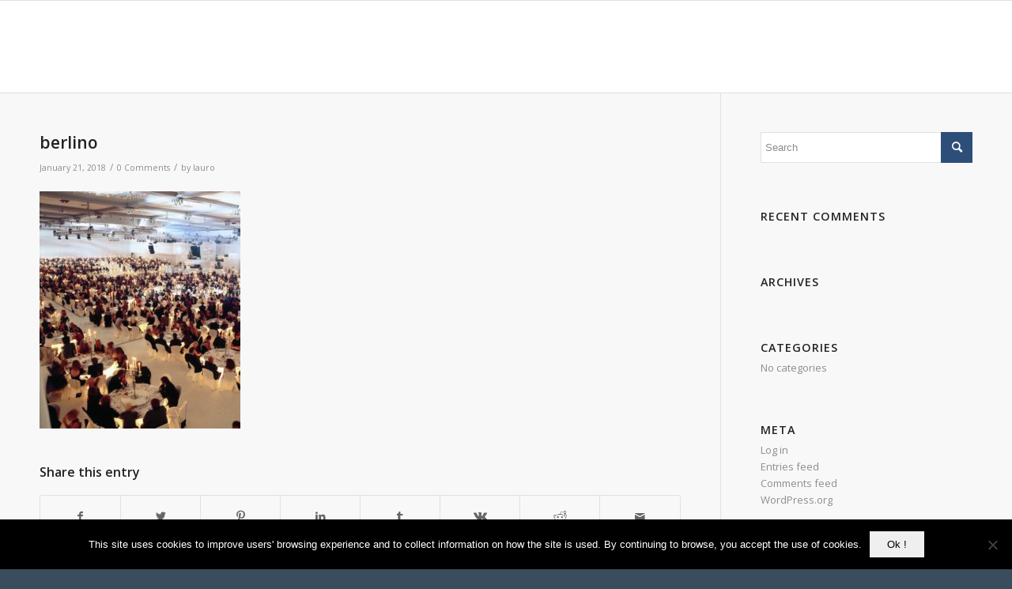

--- FILE ---
content_type: application/javascript
request_url: http://nabimeetings.com/wp-content/themes/enfold/config-templatebuilder/avia-shortcodes/slideshow_accordion/slideshow_accordion.js?ver=5.8.12
body_size: 2469
content:
(function($)
{
	"use strict";
// -------------------------------------------------------------------------------------------
// Aviaccordion Slideshow
//
// accordion slider script
// -------------------------------------------------------------------------------------------

	$.AviaccordionSlider  =  function(options, slider)
	{
	    this.$slider  	= $( slider );
	    this.$inner	  	= this.$slider.find('.aviaccordion-inner');
	    this.$slides	= this.$inner.find('.aviaccordion-slide');
	    this.$images	= this.$inner.find('.aviaccordion-image');
	    this.$last		= this.$slides.last();
	    this.$titles  	= this.$slider.find('.aviaccordion-preview');
	    this.$titlePos  = this.$slider.find('.aviaccordion-preview-title-pos');
	    this.$titleWrap = this.$slider.find('.aviaccordion-preview-title-wrap');
	    this.$win	  	= $( window );

	    if($.avia_utilities.supported.transition === undefined)
		{
			$.avia_utilities.supported.transition = $.avia_utilities.supports('transition');
		}

		this.browserPrefix 	= $.avia_utilities.supported.transition;
	    this.cssActive 		= this.browserPrefix !== false ? true : false;
	    this.transform3d	= document.documentElement.className.indexOf('avia_transform3d') !== -1 ? true : false;
		this.isMobile 		= $.avia_utilities.isMobile;
		this.property		= this.browserPrefix + 'transform',
		this.count			= this.$slides.length;
		this.open			= false;
		this.autoplay		= false;
		this.increaseTitle  = this.$slider.is(".aviaccordion-title-on-hover");
		// this.cssActive    = false; //testing no css3 browser

	    this._init( options );
	}

  	$.AviaccordionSlider.prototype =
    {
    	_init: function( options )
    	{
    		var _self = this;
    		_self.options = $.extend({}, options, this.$slider.data());
			 $.avia_utilities.preload({container: this.$slider , single_callback:  function(){ _self._kickOff(); }});
    	},

    	_kickOff: function()
    	{
    		var _self = this;

    		_self._calcMovement();
    		_self._bindEvents();
    		_self._showImages();
    		_self._autoplay();
    	},

    	_autoplay: function()
    	{
    		var _self = this;

    		if(_self.options.autoplay)
    		{
    			_self.autoplay = setInterval(function()
    			{
    				_self.open = _self.open === false ? 0 : _self.open + 1;
    				if(_self.open >= _self.count) _self.open = 0;
    				_self._move({}, _self.open);

    			}, _self.options.interval * 1000)
    		}
    	},

    	_showImages: function()
    	{
    		var _self = this, counter = 0, delay = 300, title_delay = this.count * delay;

    		if(this.cssActive)
    		{
    			setTimeout(function(){ _self.$slider.addClass('av-animation-active'); } , 10);
    		}

    		this.$images.each(function(i)
    		{
    			var current = $(this), timer = delay * (i + 1);

    			setTimeout(function()
    			{
    				current.avia_animate({opacity:1}, 400, function()
    				{
    					current.css($.avia_utilities.supported.transition + "transform", "none");
    				});
    			},timer);
    		});

    		if(_self.increaseTitle) title_delay = 0;

    		this.$titlePos.each(function(i)
    		{
    			var current = $(this), new_timer = title_delay + 100 * (i + 1);

    			setTimeout(function()
    			{
    				current.avia_animate({opacity:1}, 200, function()
    				{
    					current.css($.avia_utilities.supported.transition + "transform", "none");
    				});
    			},new_timer);
    		});
    	},

    	_bindEvents: function()
    	{
    		var trigger = this.isMobile ? "click" : "mouseenter";

    		this.$slider.on(trigger,'.aviaccordion-slide', $.proxy( this._move, this));
    		this.$slider.on('mouseleave','.aviaccordion-inner', $.proxy( this._move, this));
    		this.$win.on('debouncedresize', $.proxy( this._calcMovement, this));
    		this.$slider.on('av-prev av-next', $.proxy( this._moveTo, this));

    		if(this.isMobile)
    		{
    			this.$slider.avia_swipe_trigger({next: this.$slider, prev: this.$slider, event:{prev: 'av-prev', next: 'av-next'}});
    		}

    	},

    	_titleHeight: function()
    	{
    		var th = 0;

    		this.$titleWrap.css({'height':'auto'}).each(function()
    		{
    			var new_h = $(this).outerHeight();
    			if( new_h > th) th = new_h;

    		}).css({'height':th + 2});

    	},

    	_calcMovement: function(event, allow_repeat)
    	{
    		var _self			= this,
    			containerWidth	= this.$slider.width(),
    			defaultPos		= this.$last.data('av-left'),
    			imgWidth		= this.$images.last().width() || containerWidth,
    			imgWidthPercent = Math.floor((100 / containerWidth) * imgWidth),
    			allImageWidth	= imgWidthPercent * _self.count,
    			modifier		= 3, // 10 - _self.count,
    			tempMinLeft		= 100 - imgWidthPercent,
    			minLeft 		= tempMinLeft > defaultPos / modifier ? tempMinLeft : 0,
    			oneLeft			= minLeft / (_self.count -1 ),
    			titleWidth		= imgWidth;



    		if(allImageWidth < 110 && allow_repeat !== false)
    		{
    			//set height if necessary
    			var slideHeight = this.$slider.height(),
    				maxHeight 	= (slideHeight / allImageWidth) * 110 ;

    			this.$slider.css({'max-height': maxHeight});
    			_self._calcMovement(event, false);
    			return;
    		}

    		//backup so the minimized slides dont get too small
    		if(oneLeft < 2) minLeft = 0;

			this.$slides.each(function(i)
			{
				var current = $(this), newLeft = 0, newRight = 0, defaultLeft = current.data('av-left');

				if( minLeft !== 0)
				{
					newLeft  = oneLeft * i;
					newRight = imgWidthPercent + newLeft - oneLeft;
				}
				else
				{
					newLeft  = defaultLeft / Math.abs(modifier);
					newRight = 100 - ((newLeft / i) * (_self.count - i));
				}

				if(i == 1 && _self.increaseTitle) { titleWidth = newRight + 1; }

				if(_self.cssActive)
				{
					//if we are not animating based on the css left value but on css transform we need to subtract the left value
					newLeft = newLeft - defaultLeft;
					newRight = newRight - defaultLeft;
					defaultLeft = 0;
				}

				current.data('av-calc-default', defaultLeft);
				current.data('av-calc-left', newLeft);
				current.data('av-calc-right', newRight);

			});

			if(_self.increaseTitle) { _self.$titles.css({width: titleWidth + "%"});}
    	},

    	_moveTo: function(event)
    	{
    		var direction 	= event.type == "av-next" ? 1 : -1,
    			nextSlide 	= this.open === false ? 0 : this.open + direction;

    		if(nextSlide >= 0 && nextSlide < this.$slides.length) this._move(event, nextSlide);
    	},

    	_move: function(event, direct_open)
    	{
    		var _self  = this,
    			slide  = event.currentTarget,
    			itemNo = typeof direct_open != "undefined" ? direct_open : this.$slides.index(slide);

    		this.open = itemNo;

    		if(_self.autoplay && typeof slide != "undefined") { clearInterval(_self.autoplay); _self.autoplay = false; }

    		this.$slides.removeClass('aviaccordion-active-slide').each(function(i)
    		{
    			var current 	= $(this),
    				dataSet 	= current.data(),
    				trans_val	= i <= itemNo ? dataSet.avCalcLeft : dataSet.avCalcRight,
					transition 	= {},
					reset		= event.type == 'mouseleave' ? 1 : 0,
					active 		= itemNo === i ? _self.$titleWrap.eq(i) : false;

    			if(active) current.addClass('aviaccordion-active-slide');

    			if(reset)
    			{
    				trans_val = dataSet.avCalcDefault;
    				this.open = false;
    			}

				if(_self.cssActive) //do a css3 animation
				{
					//move the slides
					transition[_self.property]  = _self.transform3d ? "translate3d(" + trans_val  + "%, 0, 0)" : "translate(" + trans_val + "%,0)"; //3d or 2d transform?
					current.css(transition);
				}
				else
				{
					transition.left =  trans_val + "%";
					current.stop().animate(transition, 700, 'easeOutQuint');
				}
    		});
    	}
    };


$.fn.aviaccordion = function( options )
{
	return this.each(function()
	{
		var active = $.data( this, 'AviaccordionSlider' );

		if(!active)
		{
			//make sure that the function doesnt get aplied a second time
			$.data( this, 'AviaccordionSlider', 1 );

			//create the preparations for fullscreen slider
			new $.AviaccordionSlider( options, this );
		}
	});
}

})(jQuery);
